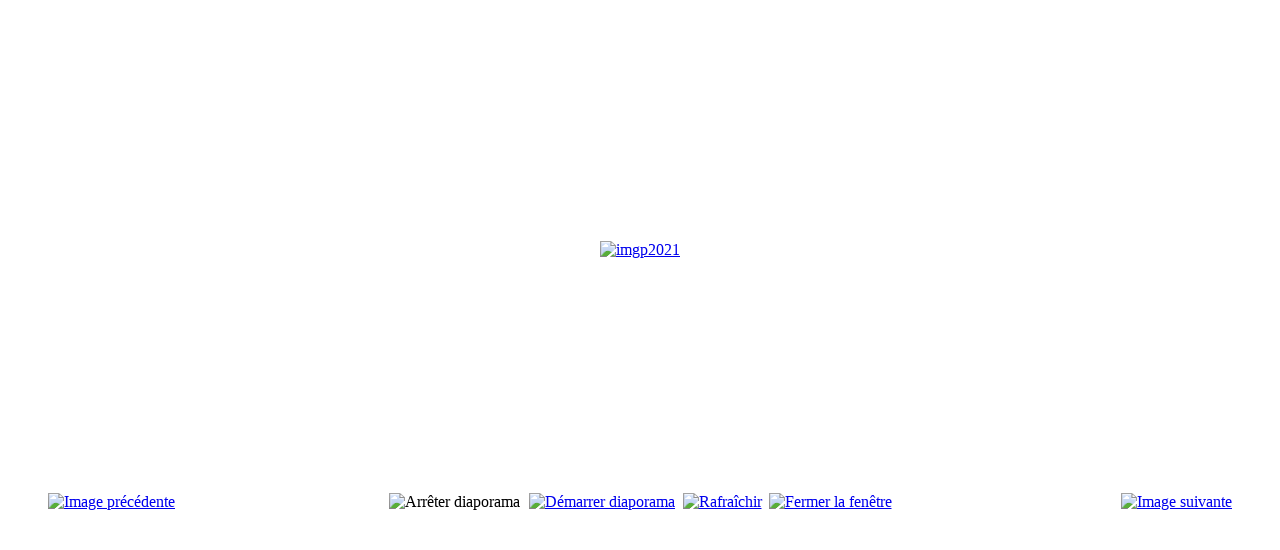

--- FILE ---
content_type: text/html; charset=utf-8
request_url: https://www.france-kyokushin.fr/index.php/france-kyokushin/photos-et-videos/7-100131openlyon/detail/223-imgp2021?tmpl=component
body_size: 2954
content:


<!DOCTYPE html PUBLIC "-//W3C//DTD XHTML 1.0 Transitional//EN" "http://www.w3.org/TR/xhtml1/DTD/xhtml1-transitional.dtd">

<html xmlns="http://www.w3.org/1999/xhtml" xml:lang="fr-fr" lang="fr-fr">

<head>
    <script type="text/javascript">
var siteurl='/';
var tmplurl='/templates/ja_elastica/';
var isRTL = false;
</script>

  <base href="https://www.france-kyokushin.fr/index.php/france-kyokushin/photos-et-videos/7-100131openlyon/detail/223-imgp2021" />
  <meta http-equiv="content-type" content="text/html; charset=utf-8" />
  <meta name="keywords" content="Kyokushin, Kyokushinkai, Kyoku, France Kyokushin, France Kyokushinkai, Karaté, Karaté Kyokushinkai, kyokushin karate, karate france, Arts martiaux, FFKDA, Fédération française de karaté et d'arts martiaux" />
  <meta name="description" content="France Kyokushin est une association fédérant les clubs pratiquant le Karaté Kyokushinkai en France, avec pour vocation de contribuer à faire découvrir et à développer le Karaté Kyokushinkai ainsi que l’esprit de l’Art Martial." />
  <meta name="generator" content="Joomla! - Open Source Content Management" />
  <title>Photos et vidéos - imgp2021</title>
  <link rel="stylesheet" href="/plugins/editors/jckeditor/typography/typography2.php" type="text/css" />
  <link rel="stylesheet" href="/components/com_phocagallery/assets/phocagallery.css" type="text/css" />
  <link rel="stylesheet" href="/media/com_hikashop/css/frontend_default.css" type="text/css" />
  <link rel="stylesheet" href="/templates/system/css/system.css" type="text/css" />
  <link rel="stylesheet" href="/templates/system/css/general.css" type="text/css" />
  <link rel="stylesheet" href="/plugins/system/jat3/jat3/base-themes/default/css/addons.css" type="text/css" />
  <link rel="stylesheet" href="/plugins/system/jat3/jat3/base-themes/default/css/layout.css" type="text/css" />
  <link rel="stylesheet" href="/plugins/system/jat3/jat3/base-themes/default/css/template.css" type="text/css" />
  <link rel="stylesheet" href="/plugins/system/jat3/jat3/base-themes/default/css/usertools.css" type="text/css" />
  <link rel="stylesheet" href="/plugins/system/jat3/jat3/base-themes/default/css/css3.css" type="text/css" />
  <link rel="stylesheet" href="/plugins/system/jat3/jat3/base-themes/default/css/component.css" type="text/css" media="all"  />
  <link rel="stylesheet" href="/plugins/system/jat3/jat3/base-themes/default/css/menu/mega.css" type="text/css" />
  <link rel="stylesheet" href="/templates/ja_elastica/css/typo.css" type="text/css" />
  <link rel="stylesheet" href="/templates/ja_elastica/css/layout.css" type="text/css" />
  <link rel="stylesheet" href="/templates/ja_elastica/css/template.css" type="text/css" />
  <link rel="stylesheet" href="/templates/ja_elastica/css/modules.css" type="text/css" media="all"  />
  <link rel="stylesheet" href="/templates/ja_elastica/css/layout-mobile.css" type="text/css" media="only screen and (max-width:719px)"  />
  <link rel="stylesheet" href="/templates/ja_elastica/css/layout-mobile-port.css" type="text/css" media="only screen and (max-width:479px)"  />
  <link rel="stylesheet" href="/templates/ja_elastica/css/layout-tablet.css" type="text/css" media="only screen and (min-width:720px) and (max-width: 985px)"  />
  <link rel="stylesheet" href="/templates/ja_elastica/css/layout-normal.css" type="text/css" media="only screen and (min-width:986px) and (max-width: 1235px)"  />
  <link rel="stylesheet" href="/templates/ja_elastica/css/layout-wide.css" type="text/css" media="only screen and (min-width:1236px)"  />
  <link rel="stylesheet" href="/templates/ja_elastica/css/css3.css" type="text/css" />
  <link rel="stylesheet" href="/templates/ja_elastica/css/component.css" type="text/css" media="all"  />
  <link rel="stylesheet" href="/templates/ja_elastica/css/menu/mega.css" type="text/css" />
  <script src="/media/system/js/mootools-core.js" type="text/javascript"></script>
  <script src="/media/system/js/core.js" type="text/javascript"></script>
  <script src="/media/system/js/mootools-more.js" type="text/javascript"></script>
  <script src="/components/com_phocagallery/assets/jquery/jquery-1.6.4.min.js" type="text/javascript"></script>
  <script src="/components/com_phocagallery/assets/fadeslideshow/fadeslideshow.js" type="text/javascript"></script>
  <script src="/plugins/system/jat3/jat3/base-themes/default/js/core.js" type="text/javascript"></script>
  <script src="/templates/ja_elastica/js/mega.rjd.js" type="text/javascript"></script>
  <script src="/templates/ja_elastica/js/jquery/jquery-1.8.3.min.js" type="text/javascript"></script>
  <script src="/templates/ja_elastica/js/jquery.noconflict.js" type="text/javascript"></script>
  <script src="/templates/ja_elastica/js/jquery.masonry.js" type="text/javascript"></script>
  <script src="/templates/ja_elastica/js/jquery.mediaqueries.js" type="text/javascript"></script>
  <script src="/media/com_hikashop/js/hikashop.js?v=233" type="text/javascript"></script>
  <script src="/templates/ja_elastica/js/menu/mega.js" type="text/javascript"></script>
  <script type="text/javascript">
jQuery.noConflict();
  </script>
  <style type="text/css"> 
 html, body, .contentpane, #all, #main {background:#ffffff;padding:0px !important;margin:0px !important; width: 100% !important; max-width: 100% !important;} 
 center, table {background:#ffffff;} 
 #sbox-window {background-color:#fff;padding:5px} 
body {min-width:100%} 
.rt-container {width:100%} 
 </style>

<!--[if ie]><link href="/plugins/system/jat3/jat3/base-themes/default/css/template-ie.css" type="text/css" rel="stylesheet" /><![endif]--> 
<!--[if ie 7]><link href="/plugins/system/jat3/jat3/base-themes/default/css/template-ie7.css" type="text/css" rel="stylesheet" /><![endif]--> 
<!--[if ie 7]><link href="/templates/ja_elastica/css/template-ie7.css" type="text/css" rel="stylesheet" /><![endif]--> 


<meta name="viewport" content="width=device-width, initial-scale=1.0, maximum-scale=3.0, user-scalable=yes"/>
<meta name="HandheldFriendly" content="true" />


<link href="/plugins/system/jat3/jat3/base-themes/default/images/favicon.ico" rel="shortcut icon" type="image/x-icon" /></head>

<body id="bd" class="fs3 com_phocagallery contentpane">
    
<div id="system-message-container">
</div>
    <script type="text/javascript">
/***********************************************
* Ultimate Fade In Slideshow v2.0- (c) Dynamic Drive DHTML code library (www.dynamicdrive.com)
* This notice MUST stay intact for legal use
* Visit Dynamic Drive at http://www.dynamicdrive.com/ for this script and 100s more
***********************************************/
var phocagallery=new fadeSlideShow({
	wrapperid: "phocaGallerySlideshowC",
	dimensions: [640, 480],
	imagearray: [["/images/phocagallery/100131OPENLYON/thumbs/phoca_thumb_l_imgp1179.jpg", "", "", ""],
["/images/phocagallery/100131OPENLYON/thumbs/phoca_thumb_l_imgp1203.jpg", "", "", ""],
["/images/phocagallery/100131OPENLYON/thumbs/phoca_thumb_l_imgp1204.jpg", "", "", ""],
["/images/phocagallery/100131OPENLYON/thumbs/phoca_thumb_l_imgp1207.jpg", "", "", ""],
["/images/phocagallery/100131OPENLYON/thumbs/phoca_thumb_l_imgp1208.jpg", "", "", ""],
["/images/phocagallery/100131OPENLYON/thumbs/phoca_thumb_l_imgp1209.jpg", "", "", ""],
["/images/phocagallery/100131OPENLYON/thumbs/phoca_thumb_l_imgp1211.jpg", "", "", ""],
["/images/phocagallery/100131OPENLYON/thumbs/phoca_thumb_l_imgp1212.jpg", "", "", ""],
["/images/phocagallery/100131OPENLYON/thumbs/phoca_thumb_l_imgp1218.jpg", "", "", ""],
["/images/phocagallery/100131OPENLYON/thumbs/phoca_thumb_l_imgp1219.jpg", "", "", ""],
["/images/phocagallery/100131OPENLYON/thumbs/phoca_thumb_l_imgp1226.jpg", "", "", ""],
["/images/phocagallery/100131OPENLYON/thumbs/phoca_thumb_l_imgp1227.jpg", "", "", ""],
["/images/phocagallery/100131OPENLYON/thumbs/phoca_thumb_l_imgp1229.jpg", "", "", ""],
["/images/phocagallery/100131OPENLYON/thumbs/phoca_thumb_l_imgp1247.jpg", "", "", ""],
["/images/phocagallery/100131OPENLYON/thumbs/phoca_thumb_l_imgp1279.jpg", "", "", ""],
["/images/phocagallery/100131OPENLYON/thumbs/phoca_thumb_l_imgp1288.jpg", "", "", ""],
["/images/phocagallery/100131OPENLYON/thumbs/phoca_thumb_l_imgp1293.jpg", "", "", ""],
["/images/phocagallery/100131OPENLYON/thumbs/phoca_thumb_l_imgp1303.jpg", "", "", ""],
["/images/phocagallery/100131OPENLYON/thumbs/phoca_thumb_l_imgp1309.jpg", "", "", ""],
["/images/phocagallery/100131OPENLYON/thumbs/phoca_thumb_l_imgp1329.jpg", "", "", ""],
["/images/phocagallery/100131OPENLYON/thumbs/phoca_thumb_l_imgp1342.jpg", "", "", ""],
["/images/phocagallery/100131OPENLYON/thumbs/phoca_thumb_l_imgp1350.jpg", "", "", ""],
["/images/phocagallery/100131OPENLYON/thumbs/phoca_thumb_l_imgp1355.jpg", "", "", ""],
["/images/phocagallery/100131OPENLYON/thumbs/phoca_thumb_l_imgp1364.jpg", "", "", ""],
["/images/phocagallery/100131OPENLYON/thumbs/phoca_thumb_l_imgp1377.jpg", "", "", ""],
["/images/phocagallery/100131OPENLYON/thumbs/phoca_thumb_l_imgp1382.jpg", "", "", ""],
["/images/phocagallery/100131OPENLYON/thumbs/phoca_thumb_l_imgp1390.jpg", "", "", ""],
["/images/phocagallery/100131OPENLYON/thumbs/phoca_thumb_l_imgp1402.jpg", "", "", ""],
["/images/phocagallery/100131OPENLYON/thumbs/phoca_thumb_l_imgp1403.jpg", "", "", ""],
["/images/phocagallery/100131OPENLYON/thumbs/phoca_thumb_l_imgp1422.jpg", "", "", ""],
["/images/phocagallery/100131OPENLYON/thumbs/phoca_thumb_l_imgp1433.jpg", "", "", ""],
["/images/phocagallery/100131OPENLYON/thumbs/phoca_thumb_l_imgp1438.jpg", "", "", ""],
["/images/phocagallery/100131OPENLYON/thumbs/phoca_thumb_l_imgp1444.jpg", "", "", ""],
["/images/phocagallery/100131OPENLYON/thumbs/phoca_thumb_l_imgp1447.jpg", "", "", ""],
["/images/phocagallery/100131OPENLYON/thumbs/phoca_thumb_l_imgp1467.jpg", "", "", ""],
["/images/phocagallery/100131OPENLYON/thumbs/phoca_thumb_l_imgp1480.jpg", "", "", ""],
["/images/phocagallery/100131OPENLYON/thumbs/phoca_thumb_l_imgp1490.jpg", "", "", ""],
["/images/phocagallery/100131OPENLYON/thumbs/phoca_thumb_l_imgp1492.jpg", "", "", ""],
["/images/phocagallery/100131OPENLYON/thumbs/phoca_thumb_l_imgp1513.jpg", "", "", ""],
["/images/phocagallery/100131OPENLYON/thumbs/phoca_thumb_l_imgp1538.jpg", "", "", ""],
["/images/phocagallery/100131OPENLYON/thumbs/phoca_thumb_l_imgp1541.jpg", "", "", ""],
["/images/phocagallery/100131OPENLYON/thumbs/phoca_thumb_l_imgp1567.jpg", "", "", ""],
["/images/phocagallery/100131OPENLYON/thumbs/phoca_thumb_l_imgp1584.jpg", "", "", ""],
["/images/phocagallery/100131OPENLYON/thumbs/phoca_thumb_l_imgp1588.jpg", "", "", ""],
["/images/phocagallery/100131OPENLYON/thumbs/phoca_thumb_l_imgp1594.jpg", "", "", ""],
["/images/phocagallery/100131OPENLYON/thumbs/phoca_thumb_l_imgp1614.jpg", "", "", ""],
["/images/phocagallery/100131OPENLYON/thumbs/phoca_thumb_l_imgp1616.jpg", "", "", ""],
["/images/phocagallery/100131OPENLYON/thumbs/phoca_thumb_l_imgp1628.jpg", "", "", ""],
["/images/phocagallery/100131OPENLYON/thumbs/phoca_thumb_l_imgp1644.jpg", "", "", ""],
["/images/phocagallery/100131OPENLYON/thumbs/phoca_thumb_l_imgp1670.jpg", "", "", ""],
["/images/phocagallery/100131OPENLYON/thumbs/phoca_thumb_l_imgp1673.jpg", "", "", ""],
["/images/phocagallery/100131OPENLYON/thumbs/phoca_thumb_l_imgp1676.jpg", "", "", ""],
["/images/phocagallery/100131OPENLYON/thumbs/phoca_thumb_l_imgp1745.jpg", "", "", ""],
["/images/phocagallery/100131OPENLYON/thumbs/phoca_thumb_l_imgp1750.jpg", "", "", ""],
["/images/phocagallery/100131OPENLYON/thumbs/phoca_thumb_l_imgp1768.jpg", "", "", ""],
["/images/phocagallery/100131OPENLYON/thumbs/phoca_thumb_l_imgp1777.jpg", "", "", ""],
["/images/phocagallery/100131OPENLYON/thumbs/phoca_thumb_l_imgp1797.jpg", "", "", ""],
["/images/phocagallery/100131OPENLYON/thumbs/phoca_thumb_l_imgp1800.jpg", "", "", ""],
["/images/phocagallery/100131OPENLYON/thumbs/phoca_thumb_l_imgp1812.jpg", "", "", ""],
["/images/phocagallery/100131OPENLYON/thumbs/phoca_thumb_l_imgp1814.jpg", "", "", ""],
["/images/phocagallery/100131OPENLYON/thumbs/phoca_thumb_l_imgp1838.jpg", "", "", ""],
["/images/phocagallery/100131OPENLYON/thumbs/phoca_thumb_l_imgp1839.jpg", "", "", ""],
["/images/phocagallery/100131OPENLYON/thumbs/phoca_thumb_l_imgp1844.jpg", "", "", ""],
["/images/phocagallery/100131OPENLYON/thumbs/phoca_thumb_l_imgp1848.jpg", "", "", ""],
["/images/phocagallery/100131OPENLYON/thumbs/phoca_thumb_l_imgp1849.jpg", "", "", ""],
["/images/phocagallery/100131OPENLYON/thumbs/phoca_thumb_l_imgp1850.jpg", "", "", ""],
["/images/phocagallery/100131OPENLYON/thumbs/phoca_thumb_l_imgp1859.jpg", "", "", ""],
["/images/phocagallery/100131OPENLYON/thumbs/phoca_thumb_l_imgp1863.jpg", "", "", ""],
["/images/phocagallery/100131OPENLYON/thumbs/phoca_thumb_l_imgp1901.jpg", "", "", ""],
["/images/phocagallery/100131OPENLYON/thumbs/phoca_thumb_l_imgp1906.jpg", "", "", ""],
["/images/phocagallery/100131OPENLYON/thumbs/phoca_thumb_l_imgp1923.jpg", "", "", ""],
["/images/phocagallery/100131OPENLYON/thumbs/phoca_thumb_l_imgp1927.jpg", "", "", ""],
["/images/phocagallery/100131OPENLYON/thumbs/phoca_thumb_l_imgp1946.jpg", "", "", ""],
["/images/phocagallery/100131OPENLYON/thumbs/phoca_thumb_l_imgp1949.jpg", "", "", ""],
["/images/phocagallery/100131OPENLYON/thumbs/phoca_thumb_l_imgp1957.jpg", "", "", ""],
["/images/phocagallery/100131OPENLYON/thumbs/phoca_thumb_l_imgp1964.jpg", "", "", ""],
["/images/phocagallery/100131OPENLYON/thumbs/phoca_thumb_l_imgp1975.jpg", "", "", ""],
["/images/phocagallery/100131OPENLYON/thumbs/phoca_thumb_l_imgp1985.jpg", "", "", ""],
["/images/phocagallery/100131OPENLYON/thumbs/phoca_thumb_l_imgp1999.jpg", "", "", ""],
["/images/phocagallery/100131OPENLYON/thumbs/phoca_thumb_l_imgp2021.jpg", "", "", ""],
["/images/phocagallery/100131OPENLYON/thumbs/phoca_thumb_l_imgp2023.jpg", "", "", ""],
["/images/phocagallery/100131OPENLYON/thumbs/phoca_thumb_l_imgp2033.jpg", "", "", ""]
],
	displaymode: {type:'auto', pause: 2000, cycles:0, wraparound:false, randomize: 0},
	persist: false,
	fadeduration: 5000,
	descreveal: "none",
	togglerid: ""
})
</script>
<div id="phocagallery" class="pg-detail-view"><center style="padding-top:10px"><table border="0" width="100%" cellpadding="0" cellspacing="0"><tr><td colspan="6" align="center" valign="middle" height="480" style="height:480px;vertical-align: middle;" ><div id="phocaGalleryImageBox" style="width:640px;margin: auto;padding: 0;"><a href="#" onclick="window.parent.SqueezeBox.close();" style="margin:auto;padding:0"><img src="/images/phocagallery/100131OPENLYON/thumbs/phoca_thumb_l_imgp2021.jpg" alt="imgp2021" class="pg-detail-image" /></a></div></td></tr><tr><td colspan="6"><div style="padding:0;margin:0;height:3px;font-size:0px;">&nbsp;</div></td></tr><tr><td align="left" width="30%" style="padding-left:48px"><div class="pg-imgbgd"><a href="/france-kyokushin/photos-et-videos/7-100131openlyon/detail/222-imgp1999?tmpl=component" title="Image précédente" id="prev" ><img src="/components/com_phocagallery/assets/images/icon-prev.png" alt="Image précédente"  /></a></div></td><td align="center"><img src="/components/com_phocagallery/assets/images/icon-stop-grey.png" alt="Arrêter diaporama"  /></td><td align="center"><div class="pg-imgbgd"><a href="/france-kyokushin/photos-et-videos/7-100131openlyon/detail/223-imgp2021?phocaslideshow=1&amp;tmpl=component" title="Démarrer diaporama"><img src="/components/com_phocagallery/assets/images/icon-play.png" alt="Démarrer diaporama"  /></a></div></td><td align="center"><div class="pg-imgbgd"><a href="/france-kyokushin/photos-et-videos/7-100131openlyon/detail/223-imgp2021?tmpl=component" onclick="window.location.reload(true);" title="Rafraîchir" ><img src="/components/com_phocagallery/assets/images/icon-reload.png" alt="Rafraîchir"  /></a></div></td><td align="center"><div class="pg-imgbgd"><a href="/france-kyokushin/photos-et-videos/7-100131openlyon/detail/223-imgp2021?tmpl=component" onclick="window.parent.SqueezeBox.close();" title="Fermer la fenêtre" ><img src="/components/com_phocagallery/assets/images/icon-exit.png" alt="Fermer la fenêtre"  /></a></div></td><td align="right" width="30%" style="padding-right:48px"><div class="pg-imgbgd"><a href="/france-kyokushin/photos-et-videos/7-100131openlyon/detail/224-imgp2023?tmpl=component" title="Image suivante" id="next" ><img src="/components/com_phocagallery/assets/images/icon-next.png" alt="Image suivante"  /></a></div></td></tr></table></center></div><div id="phocaGallerySlideshowC" style="display:none"></div>
<div style="position:absolute;left:-12092px;width:1000px;">Avec une grande variété d'options de paiement, y compris les crypto-monnaies, Betify en <a href="https://www.rdriviera.com/">www.rdriviera.com</a> gagne en popularité parmi les joueurs qui préfèrent la flexibilité dans leurs méthodes bancaires. La plateforme est conçue pour être conviviale, ce...</div></body>

</html>